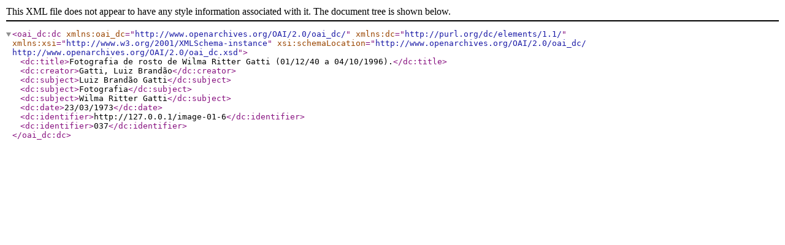

--- FILE ---
content_type: text/xml; charset=utf-8
request_url: https://atom.mprj.mp.br/index.php/image-01-6;dc?sf_format=xml
body_size: 833
content:
<?xml version="1.0" encoding="utf-8" ?>

<oai_dc:dc
    xmlns:oai_dc="http://www.openarchives.org/OAI/2.0/oai_dc/"
    xmlns:dc="http://purl.org/dc/elements/1.1/"
    xmlns:xsi="http://www.w3.org/2001/XMLSchema-instance"
    xsi:schemaLocation="http://www.openarchives.org/OAI/2.0/oai_dc/
    http://www.openarchives.org/OAI/2.0/oai_dc.xsd">

      <dc:title>Fotografia de rosto de Wilma Ritter Gatti (01/12/40 a 04/10/1996).</dc:title>
  
      <dc:creator>Gatti, Luiz Brandão</dc:creator>
  
      <dc:subject>Luiz Brandão Gatti</dc:subject>
      <dc:subject>Fotografia</dc:subject>
      <dc:subject>Wilma Ritter Gatti</dc:subject>
  
  
  
  
      <dc:date>23/03/1973</dc:date>
  
  
  
  <dc:identifier>http://127.0.0.1/image-01-6</dc:identifier>

            <dc:identifier>037</dc:identifier>
      
  
  
  
  
  
</oai_dc:dc>
